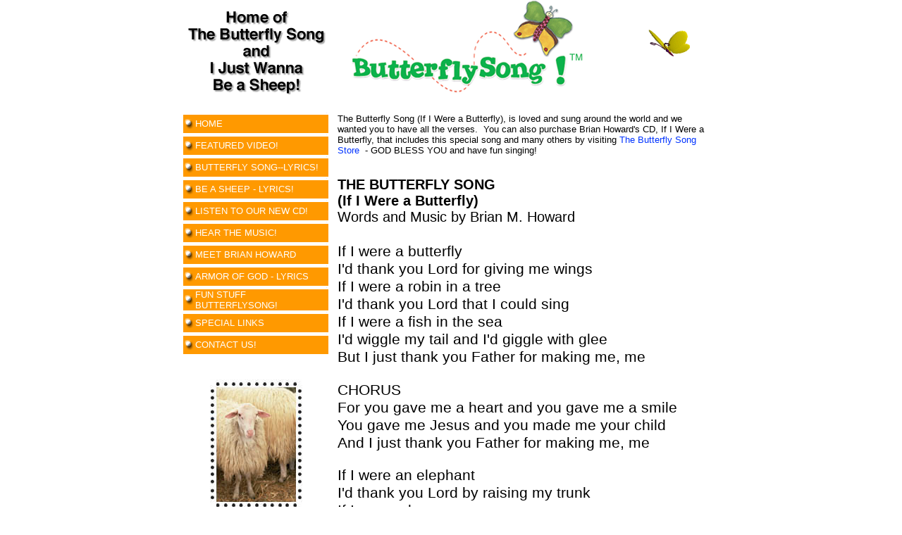

--- FILE ---
content_type: text/html;charset=UTF-8
request_url: https://www.butterflysong.com/index.cfm/pageID/723/
body_size: 4557
content:
<!DOCTYPE html PUBLIC "-//W3C//DTD XHTML 1.0 Transitional//EN" "http://www.w3.org/TR/xhtml1/DTD/xhtml1-transitional.dtd">
<html xmlns="http://www.w3.org/1999/xhtml">
<base href="https://www.butterflysong.com/">




<!-- Keywords: Butterfly Song;
     Description: Butterfly Song; -->
<HTML>
<HEAD>
	<TITLE>OFFICIAL WEBSITE THE BUTTERFLYSONG, If I Were a Butterfly, Brian Howard: BUTTERFLY SONG--LYRICS!</TITLE>
	<link rel="Shortcut Icon" href="/favicon.ico">
	<META name="keywords" CONTENT="Butterfly Song">
	<META name="description" CONTENT="Butterfly Song">
	<META name="robots" CONTENT="index">
	
	<link rel="canonical" href="https://www.butterflysong.com/index.cfm/pageid/723/" />

	<meta property="og:title" content="BUTTERFLY SONG--LYRICS! | OFFICIAL WEBSITE THE BUTTERFLYSONG, If I Were a Butterfly, Brian Howard" />

	<meta property="og:description" content="Butterfly Song" />

	<meta property="og:url" content="https://www.butterflysong.com/index.cfm/pageid/723/" />

	<meta property="og:type" content="website" />

<meta property="fb:app_id" content="601379206574585" />


<STYLE type="text/css">

/* site default links */
A { text-decoration: none; color: #0033FF; }
A:hover { text-decoration: underline; } 
A:visited { text-decoration: none; color: #0033FF; }
A:visited:hover { text-decoration: underline; }
A:active { text-decoration: none; color: #0033FF; }
A:active:hover { text-decoration: underline; }

/* a custom link tag (to be removed later) */
A.custom { text-decoration: none; }
A.custom:hover { text-decoration: underline; }
A.custom:visited { }
A.custom:visited:hover { text-decoration: underline; }
A.custom:active { }
A.custom:active:hover { text-decoration: underline; }


BODY { COLOR: #000000; BACKGROUND: #FFFFFF; FONT-FAMILY: "Arial"; FONT-SIZE: 8pt; FONT-WEIGHT: normal; }
.formText { COLOR: black; FONT-FAMILY: "Trebuchet MS"; FONT-SIZE: 10pt; FONT-WEIGHT: normal; TEXT-DECORATION: none; font-style: normal }

a.perpetua_btn {
	background: #0033FF;
	padding: 12px 17px;
	color: white;
	display: inline-block;
	text-decoration: none;
	transition: all .7s;
	opacity: 1;
}
a.perpetua_btn:hover {
	opacity: .8;
	}
A { text-decoration: none; color: #0033FF; }
.cb-body img {
	border-width: 0;
	border-style: solid;
}

	.cb-body img[border="1"] {
		border-width: 1px;
	}
	.cb-body img[border="2"] {
		border-width: 2px;
	}
	.cb-body img[border="3"] {
		border-width: 3px;
	}
	.cb-body img[border="4"] {
		border-width: 4px;
	}
	.cb-body img[border="5"] {
		border-width: 5px;
	}
	.cb-body img[border="6"] {
		border-width: 6px;
	}
	.cb-body img[border="7"] {
		border-width: 7px;
	}
	.cb-body img[border="8"] {
		border-width: 8px;
	}
	.cb-body img[border="9"] {
		border-width: 9px;
	}
	.cb-body img[border="10"] {
		border-width: 10px;
	}
</STYLE>





<script>
  var _paq = window._paq = window._paq || [];
  _paq.push(["setExcludedQueryParams", ["async","nossl"]]);
  _paq.push(['trackPageView']);
  _paq.push(['enableLinkTracking']);
  (function() {
    var u="//www.butterflysong.com/matomo/";
    _paq.push(['setTrackerUrl', u+'matomo.php']);
    _paq.push(['setSiteId', '803']);
    var d=document, g=d.createElement('script'), s=d.getElementsByTagName('script')[0];
    g.async=true; g.src=u+'matomo.js'; s.parentNode.insertBefore(g,s);
  })();
</script>


 
	
	<style>
		input, textarea {
			font-family: arial, helvetica, sans-serif!important;
			font-size: 10pt;
		}
	</style>
</HEAD>
<BODY  TOPMARGIN=0 LEFTMARGIN=0 MARGINwidth=0 MARGINheight=0>

<table width="760" border="0" cellpadding="0" cellspacing="0" align="center">
<tr><td colspan="2"><img src="images/images_BFS/default_topPageBar_1a.gif"><img src="images/images_BFS/default_topPageBar_1b.gif"><img src="images/images_BFS/default_topPageBar_1c.gif"></td></tr>
<tr><td colspan="2"><img src="images/images_BFS/default_topPageBar_2a.gif"><img src="images/images_BFS/default_topPageBar_2b.gif"><img src="images/images_BFS/default_topPageBar_2c.gif"></td></tr>
<tr><td colspan="2"><img src="images/images_BFS/default_topPageBar_3a.gif"><img src="images/images_BFS/default_topPageBar_3b.gif"><img src="images/images_BFS/default_topPageBar_3c.gif"></td></tr>

<tr><td width="206" valign="top" align="center" background="images/images_BFS/default_ToolBarBG.gif">
	<BR><BR>

	<table border="0" cellspacing="0" cellpadding="0" width="100%" align="center">

<!-- 723 --> 
		<tr valign="bottom"><td colspan="2" align="left"><img src="images/images_BFS/toolbar-verticalLine.gif"></td></tr>
		<tr valign="middle">
			<td background="images/images_BFS/default_ToolBar_Button_BG.gif" width="16" align="center"><img src="images/images_BFS/toolbar-Bullet.gif"></td>
			<td background="images/images_BFS/default_ToolBar_Button_BG.gif" width="190" align="left">
		
		<A HREF="https://www.butterflysong.com/index.cfm/PageID/22/index.html" STYLE="color: #FFFFFF; font-size: 10pt; font-weight: normal; font-family: Arial,Helvetica,Sans-Serif;">HOME</a><BR>

	
			</td>
		</tr>
	
		<tr valign="bottom"><td colspan="2" align="left"><img src="images/images_BFS/toolbar-verticalLine.gif"></td></tr>
		<tr valign="middle">
			<td background="images/images_BFS/default_ToolBar_Button_BG.gif" width="16" align="center"><img src="images/images_BFS/toolbar-Bullet.gif"></td>
			<td background="images/images_BFS/default_ToolBar_Button_BG.gif" width="190" align="left">
		
		<A HREF="https://www.butterflysong.com/index.cfm/PageID/865/index.html" STYLE="color: #FFFFFF; font-size: 10pt; font-weight: normal; font-family: Arial,Helvetica,Sans-Serif;">FEATURED VIDEO!</a><BR>

	
			</td>
		</tr>
	
		<tr valign="bottom"><td colspan="2" align="left"><img src="images/images_BFS/toolbar-verticalLine.gif"></td></tr>
		<tr valign="middle">
			<td background="images/images_BFS/default_ToolBar_Button_BG.gif" width="16" align="center"><img src="images/images_BFS/toolbar-Bullet.gif"></td>
			<td background="images/images_BFS/default_ToolBar_Button_BG.gif" width="190" align="left">
		
		<A HREF="https://www.butterflysong.com/index.cfm/PageID/723/index.html" STYLE="color: #FFFFFF; font-size: 10pt; font-weight: normal; font-family: Arial,Helvetica,Sans-Serif;">BUTTERFLY SONG--LYRICS!</a><BR>

	
			</td>
		</tr>
	
		<tr valign="bottom"><td colspan="2" align="left"><img src="images/images_BFS/toolbar-verticalLine.gif"></td></tr>
		<tr valign="middle">
			<td background="images/images_BFS/default_ToolBar_Button_BG.gif" width="16" align="center"><img src="images/images_BFS/toolbar-Bullet.gif"></td>
			<td background="images/images_BFS/default_ToolBar_Button_BG.gif" width="190" align="left">
		
		<A HREF="https://www.butterflysong.com/index.cfm/PageID/32/index.html" STYLE="color: #FFFFFF; font-size: 10pt; font-weight: normal; font-family: Arial,Helvetica,Sans-Serif;">BE A SHEEP - LYRICS!</a><BR>

	
			</td>
		</tr>
	
		<tr valign="bottom"><td colspan="2" align="left"><img src="images/images_BFS/toolbar-verticalLine.gif"></td></tr>
		<tr valign="middle">
			<td background="images/images_BFS/default_ToolBar_Button_BG.gif" width="16" align="center"><img src="images/images_BFS/toolbar-Bullet.gif"></td>
			<td background="images/images_BFS/default_ToolBar_Button_BG.gif" width="190" align="left">
		
		<A HREF="https://www.butterflysong.com/index.cfm/PageID/385/index.html" STYLE="color: #FFFFFF; font-size: 10pt; font-weight: normal; font-family: Arial,Helvetica,Sans-Serif;">LISTEN TO OUR NEW CD!</a><BR>

	
			</td>
		</tr>
	
		<tr valign="bottom"><td colspan="2" align="left"><img src="images/images_BFS/toolbar-verticalLine.gif"></td></tr>
		<tr valign="middle">
			<td background="images/images_BFS/default_ToolBar_Button_BG.gif" width="16" align="center"><img src="images/images_BFS/toolbar-Bullet.gif"></td>
			<td background="images/images_BFS/default_ToolBar_Button_BG.gif" width="190" align="left">
		
		<A HREF="https://www.butterflysong.com/index.cfm/PageID/605/index.html" STYLE="color: #FFFFFF; font-size: 10pt; font-weight: normal; font-family: Arial,Helvetica,Sans-Serif;">HEAR THE MUSIC!</a><BR>

	
			</td>
		</tr>
	
		<tr valign="bottom"><td colspan="2" align="left"><img src="images/images_BFS/toolbar-verticalLine.gif"></td></tr>
		<tr valign="middle">
			<td background="images/images_BFS/default_ToolBar_Button_BG.gif" width="16" align="center"><img src="images/images_BFS/toolbar-Bullet.gif"></td>
			<td background="images/images_BFS/default_ToolBar_Button_BG.gif" width="190" align="left">
		
		<A HREF="https://www.butterflysong.com/index.cfm/PageID/31/index.html" STYLE="color: #FFFFFF; font-size: 10pt; font-weight: normal; font-family: Arial,Helvetica,Sans-Serif;">MEET BRIAN HOWARD</a><BR>

	
			</td>
		</tr>
	
		<tr valign="bottom"><td colspan="2" align="left"><img src="images/images_BFS/toolbar-verticalLine.gif"></td></tr>
		<tr valign="middle">
			<td background="images/images_BFS/default_ToolBar_Button_BG.gif" width="16" align="center"><img src="images/images_BFS/toolbar-Bullet.gif"></td>
			<td background="images/images_BFS/default_ToolBar_Button_BG.gif" width="190" align="left">
		
		<A HREF="https://www.butterflysong.com/index.cfm/PageID/739/index.html" STYLE="color: #FFFFFF; font-size: 10pt; font-weight: normal; font-family: Arial,Helvetica,Sans-Serif;">ARMOR OF GOD - LYRICS</a><BR>

	
			</td>
		</tr>
	
		<tr valign="bottom"><td colspan="2" align="left"><img src="images/images_BFS/toolbar-verticalLine.gif"></td></tr>
		<tr valign="middle">
			<td background="images/images_BFS/default_ToolBar_Button_BG.gif" width="16" align="center"><img src="images/images_BFS/toolbar-Bullet.gif"></td>
			<td background="images/images_BFS/default_ToolBar_Button_BG.gif" width="190" align="left">
		
		<A HREF="https://www.butterflysong.com/index.cfm/PageID/34/index.html" STYLE="color: #FFFFFF; font-size: 10pt; font-weight: normal; font-family: Arial,Helvetica,Sans-Serif;">FUN STUFF BUTTERFLYSONG!</a><BR>

	
			</td>
		</tr>
	
		<tr valign="bottom"><td colspan="2" align="left"><img src="images/images_BFS/toolbar-verticalLine.gif"></td></tr>
		<tr valign="middle">
			<td background="images/images_BFS/default_ToolBar_Button_BG.gif" width="16" align="center"><img src="images/images_BFS/toolbar-Bullet.gif"></td>
			<td background="images/images_BFS/default_ToolBar_Button_BG.gif" width="190" align="left">
		
		<A HREF="https://www.butterflysong.com/index.cfm/PageID/384/index.html" STYLE="color: #FFFFFF; font-size: 10pt; font-weight: normal; font-family: Arial,Helvetica,Sans-Serif;">SPECIAL LINKS</a><BR>

	
			</td>
		</tr>
	
		<tr valign="bottom"><td colspan="2" align="left"><img src="images/images_BFS/toolbar-verticalLine.gif"></td></tr>
		<tr valign="middle">
			<td background="images/images_BFS/default_ToolBar_Button_BG.gif" width="16" align="center"><img src="images/images_BFS/toolbar-Bullet.gif"></td>
			<td background="images/images_BFS/default_ToolBar_Button_BG.gif" width="190" align="left">
		
		<A HREF="https://www.butterflysong.com/index.cfm/PageID/35/index.html" STYLE="color: #FFFFFF; font-size: 10pt; font-weight: normal; font-family: Arial,Helvetica,Sans-Serif;">CONTACT US!</a><BR>

	
			</td>
		</tr>
	
		<tr valign="bottom"><td colspan="2" align="center">
			<BR><BR><BR><a href="http://www.butterflysong.com/index.cfm?pageID=32"><img src="images/images_BFS/toolbar-below.jpg" border="0"></a><BR>
			<SPAN STYLE="font-size: 8pt;">I Just Wanna Be a Sheep<BR>baa, baa, baa, baa!</SPAN><BR><BR></td></tr>
	</table>
	</td>

	
	
	<td width="554" valign="top" bgcolor="#FFFFFF" >

		
		<table width="100%" border="0" cellpadding="0" cellspacing="0" align="center" background="/images_ADMIN/transparent.gif">
		<tr valign="top"><td colspan="3">&nbsp;</td></tr>
		<tr valign="top">
			<td width="2%">&nbsp;</td>
			<td>
			<table width="100%" border="0" cellpadding="0" cellspacing="0">
				
			<tr valign="top">
				<td colspan="3" trace="2.1" valign="top">
		

			<table width="100%" border="0" cellspacing="0" cellpadding="2" trace="3.0">
			
	<tr>
		
		<td class="Element4480text">

		<p>The Butterfly Song (If I Were a Butterfly), is loved and sung around the world and we wanted you to have all the verses. &nbsp;You can also purchase Brian Howard's CD, If I Were a Butterfly, that includes this special song and many others by visiting <a href="https://www.missionhillsmusic.com/untitled-cu3g"><font color="#0033ff">The Butterfly Song Store</font></a>&nbsp; - GOD BLESS YOU and have fun singing!</p>
		</td>		
	</tr>
	
			</table>
			
		
			</td></tr>
		
		<tr><td colspan="3" trace="1.0">&nbsp;</td></tr>
	
			<tr valign="top">
				<td colspan="3" trace="2.1" valign="top">
		

			<table width="100%" border="0" cellspacing="0" cellpadding="2" trace="3.0">
			

	<tr>
		
		<td class="Element4452header">

			
			<b>THE BUTTERFLY SONG<br>(If I Were a Butterfly)<br></b>Words and Music by Brian M. Howard
		</td>
	</tr>
	
	<tr>
		
		<td class="Element4452text">

		<p>If I were a butterfly <br />I'd thank you Lord for giving me wings <br />If I were a robin in a tree <br />I'd thank you Lord that I could sing <br />If I were a fish in the sea <br />I'd wiggle my tail and I'd giggle with glee <br />But I just thank you Father for making me, me</p>
<p>CHORUS &nbsp;<br />For you gave me a heart and you gave me a smile<br />You gave me Jesus and you made me your child<br />And I just thank you Father for making me, me</p>
<p>If I were an elephant<br />I'd thank you Lord by raising my trunk<br />If I were a kangaroo<br />You know I'd hop right up to you</p>
<p>If I were an octopus<br />I'd thank you Lord for my fine looks<br />But I just thank you Father for making me, me</p>
<p>If I were a wiggly worm<br />I'd thank you Lord that I could squirm<br />If I were a fuzzy, wuzzy bear<br />I'd thank you Lord for my fuzzy, wuzzy hair</p>
<p>If I were a crocodile<br />I'd thank you Lord for my great smile<br />But I just thank you Father for<br />making me, me</p>
<p>Copyright &copy; Mission Hills Music<br />www.ButterflySong.com<br />All rights reserved. (BMI)<br />International copyright secured.<br />CCLI - 35445</p>
		</td>		
	</tr>
	
			</table>
			
		
			</td></tr>
		
		<tr><td colspan="3" trace="1.0">&nbsp;</td></tr>
	
			<tr valign="top">
				<td colspan="3" trace="2.1" valign="top">
		

			<table width="100%" border="0" cellspacing="0" cellpadding="2" trace="3.0">
			
	<tr>
		
		<td class="Element20366text">

		<p><a href="https://music.apple.com/us/album/if-i-were-a-butterfly/910976244" target="_blank"><img src="/images/uploads/quickadd/January_13_2020_131125_20365.jpg" border="0" align="RIGHT" style="padding: 0px 6px 0px 6px;" /></a></p>
		</td>		
	</tr>
	
			</table>
			
		
			</td></tr>
		
		<tr><td colspan="3" trace="1.0">&nbsp;</td></tr>
	<tr valign="top">

			<td width="45%" trace="2.2" valign="top">
	
			

			<table width="100%" border="0" cellspacing="0" cellpadding="2" trace="3.0">
			
	<tr>
		
		<td class="Element4454text">

		<a href="https://www.butterflysong.com/index.cfm/PageID/608/index.html" >
			<img src="images/images_BFS/Element_4454a.jpg" ALIGN="RIGHT" border="0" alt="Element_4454a.jpg" style="padding: 0px 6px 0px 6px;"></a> 
		</td>		
	</tr>
	
			</table>
			
		
			</td>
			<td width="2%">&nbsp;</td> <td width="45%">&nbsp;</td trace="5.0">
		</tr> 
		<tr><td colspan="3" trace="1.0">&nbsp;</td></tr>
	
			<tr valign="top">
				<td colspan="3" trace="2.1" valign="top">
		

			<table width="100%" border="0" cellspacing="0" cellpadding="2" trace="3.0">
			

	<tr>
		
		<td class="Element12967header">

			
			
				<A class="Element12967header" href="http://www.facebook.com/pages/ButterflySong-The-Butterfly-Song-I-Just-Wanna-Be-a-Sheep/146336304583" TARGET="_new">Visit Us On Facebook! Let us know on Facebook, if you've been blessed singing The Butterfly Song or I Just Wanna Be a Sheep!</a>
			
		</td>
	</tr>
	
	<tr>
		
		<td class="Element12967text">

		<p><a target="_blank" href="http://www.facebook.com/pages/ButterflySong-The-Butterfly-Song-I-Just-Wanna-Be-a-Sheep/146336304583"><img border="0" align="right" src="/images/uploads/quickadd/December_31_2009_145348_12967.jpg" style="padding: 0px 6px 0px 6px;" /></a></p>
<p><font size="2">We love your comments and read each and every one! God bless!</font></p>
		</td>		
	</tr>
	
			</table>
			
		
			</td></tr>
		
		<tr><td colspan="3" trace="1.0">&nbsp;</td></tr>
	
			<tr valign="top">
				<td colspan="3" trace="2.1" valign="top">
		

			<table width="100%" border="0" cellspacing="0" cellpadding="2" trace="3.0">
			

	<tr>
		
		<td class="Element20357header">

			
			Copyright © 2025 ButterflySong.com  All Rights Reserved.
		</td>
	</tr>
	
			</table>
			
		
			</td></tr>
		

	
	<STYLE type="text/css">
	<!--
		.cb-content {
			position: relative;
			display: block;
		}

		.cb-product {
			padding: 5px;
		}

		

			
			A.Element4480header:link { color: #000099; font-family:Trebuchet MS; font-size: 14pt; font-weight: bold; text-decoration: none; }
			A.Element4480header:visited { color: #000099; font-family:Trebuchet MS; font-size: 14pt; font-weight: bold; text-decoration: none; }
			A.Element4480header:active { color: #000099; font-family:Trebuchet MS; font-size: 14pt; font-weight: bold; text-decoration: none; }
			A.Element4480header:hover { color: #000099; font-family:Trebuchet MS; font-size: 14pt; font-weight: bold; text-decoration: underline; }
			.Element4480header { color: #000099; font-family:Trebuchet MS; font-size: 14pt; font-weight: bold; background-color: transparent; }
			TD.Element4480header { color: #000099; font-family:Trebuchet MS; font-size: 14pt; font-weight: bold; background-color: transparent; }
			.Element4480text { color: #000000; font-family: Arial, Helvetica, sans-serif; font-size: 10pt; font-weight: normal; background-color: transparent; }
			TD.Element4480text { color: #000000; font-family: Arial, Helvetica, sans-serif; font-size: 10pt; font-weight: normal; background-color: transparent; }

			

			
			.Element4480FormField { font-family: Arial, Helvetica, sans-serif; font-size: 10pt; }

			
			.Element4480FormField { font-family: Arial, Helvetica, sans-serif; font-size: 10pt; }
			div.Element4480header a:link { color: #000099; font-family:Trebuchet MS; font-size: 14pt; font-weight: bold; text-decoration: none; }
			div.Element4480header a:visited { color: #000099; font-family:Trebuchet MS; font-size: 14pt; font-weight: bold; text-decoration: none; }
			div.Element4480header a:active { color: #000099; font-family:Trebuchet MS; font-size: 14pt; font-weight: bold; text-decoration: none; }
			div.Element4480header a:hover { color: #000099; font-family:Trebuchet MS; font-size: 14pt; font-weight: bold; text-decoration: underline; }
			div.Element4480header { 
				text-align: left; background-color: transparent; }
			h3.Element4480header {
				padding: 2px; margin: 0;
				color: #000099; font-family:Trebuchet MS; font-size: 14pt; font-weight: bold;
			}
			div.Element4480text {
				width: 99%; 
				margin: 0; 
				text-align: left;
				color: #000000; font-family: Arial, Helvetica, sans-serif; font-size: 10pt; font-weight: normal; background-color: transparent; }
			div.Element4480text p {
				padding: 0; margin: 8px 0 8px 0; }
			
		

			
			A.Element4452header:link { color: #000000; font-family:Arial, Helvetica, sans-serif; font-size: 15pt; font-weight: normal; text-decoration: none; }
			A.Element4452header:visited { color: #000000; font-family:Arial, Helvetica, sans-serif; font-size: 15pt; font-weight: normal; text-decoration: none; }
			A.Element4452header:active { color: #000000; font-family:Arial, Helvetica, sans-serif; font-size: 15pt; font-weight: normal; text-decoration: none; }
			A.Element4452header:hover { color: #000000; font-family:Arial, Helvetica, sans-serif; font-size: 15pt; font-weight: normal; text-decoration: underline; }
			.Element4452header { color: #000000; font-family:Arial, Helvetica, sans-serif; font-size: 15pt; font-weight: normal; background-color: transparent; }
			TD.Element4452header { color: #000000; font-family:Arial, Helvetica, sans-serif; font-size: 15pt; font-weight: normal; background-color: transparent; }
			.Element4452text { color: #000000; font-family: Arial, Helvetica, sans-serif; font-size: 16pt; font-weight: normal; background-color: transparent; }
			TD.Element4452text { color: #000000; font-family: Arial, Helvetica, sans-serif; font-size: 16pt; font-weight: normal; background-color: transparent; }

			

			
			.Element4452FormField { font-family: Arial, Helvetica, sans-serif; font-size: 16pt; }

			
			.Element4452FormField { font-family: Arial, Helvetica, sans-serif; font-size: 16pt; }
			div.Element4452header a:link { color: #000000; font-family:Arial, Helvetica, sans-serif; font-size: 15pt; font-weight: normal; text-decoration: none; }
			div.Element4452header a:visited { color: #000000; font-family:Arial, Helvetica, sans-serif; font-size: 15pt; font-weight: normal; text-decoration: none; }
			div.Element4452header a:active { color: #000000; font-family:Arial, Helvetica, sans-serif; font-size: 15pt; font-weight: normal; text-decoration: none; }
			div.Element4452header a:hover { color: #000000; font-family:Arial, Helvetica, sans-serif; font-size: 15pt; font-weight: normal; text-decoration: underline; }
			div.Element4452header { 
				text-align: left; background-color: transparent; }
			h3.Element4452header {
				padding: 2px; margin: 0;
				color: #000000; font-family:Arial, Helvetica, sans-serif; font-size: 15pt; font-weight: normal;
			}
			div.Element4452text {
				width: 99%; 
				margin: 0; 
				text-align: left;
				color: #000000; font-family: Arial, Helvetica, sans-serif; font-size: 16pt; font-weight: normal; background-color: transparent; }
			div.Element4452text p {
				padding: 0; margin: 8px 0 8px 0; }
			
		

			
			A.Element20366header:link { color: #000099; font-family:Arial, Helvetica, sans-serif; font-size: 12pt; font-weight: bold; text-decoration: none; }
			A.Element20366header:visited { color: #000099; font-family:Arial, Helvetica, sans-serif; font-size: 12pt; font-weight: bold; text-decoration: none; }
			A.Element20366header:active { color: #000099; font-family:Arial, Helvetica, sans-serif; font-size: 12pt; font-weight: bold; text-decoration: none; }
			A.Element20366header:hover { color: #000099; font-family:Arial, Helvetica, sans-serif; font-size: 12pt; font-weight: bold; text-decoration: underline; }
			.Element20366header { color: #000099; font-family:Arial, Helvetica, sans-serif; font-size: 12pt; font-weight: bold; background-color: transparent; }
			TD.Element20366header { color: #000099; font-family:Arial, Helvetica, sans-serif; font-size: 12pt; font-weight: bold; background-color: transparent; }
			.Element20366text { color: #000000; font-family: Arial, Helvetica, sans-serif; font-size: 10pt; font-weight: normal; background-color: transparent; }
			TD.Element20366text { color: #000000; font-family: Arial, Helvetica, sans-serif; font-size: 10pt; font-weight: normal; background-color: transparent; }

			

			
			.Element20366FormField { font-family: Arial, Helvetica, sans-serif; font-size: 10pt; }

			
			.Element20366FormField { font-family: Arial, Helvetica, sans-serif; font-size: 10pt; }
			div.Element20366header a:link { color: #000099; font-family:Arial, Helvetica, sans-serif; font-size: 12pt; font-weight: bold; text-decoration: none; }
			div.Element20366header a:visited { color: #000099; font-family:Arial, Helvetica, sans-serif; font-size: 12pt; font-weight: bold; text-decoration: none; }
			div.Element20366header a:active { color: #000099; font-family:Arial, Helvetica, sans-serif; font-size: 12pt; font-weight: bold; text-decoration: none; }
			div.Element20366header a:hover { color: #000099; font-family:Arial, Helvetica, sans-serif; font-size: 12pt; font-weight: bold; text-decoration: underline; }
			div.Element20366header { 
				text-align: left; background-color: transparent; }
			h3.Element20366header {
				padding: 2px; margin: 0;
				color: #000099; font-family:Arial, Helvetica, sans-serif; font-size: 12pt; font-weight: bold;
			}
			div.Element20366text {
				width: 99%; 
				margin: 0; 
				text-align: left;
				color: #000000; font-family: Arial, Helvetica, sans-serif; font-size: 10pt; font-weight: normal; background-color: transparent; }
			div.Element20366text p {
				padding: 0; margin: 8px 0 8px 0; }
			
		

			
			A.Element4454header:link { color: #000099; font-family:Trebuchet MS; font-size: 12pt; font-weight: 600; text-decoration: none; }
			A.Element4454header:visited { color: #000099; font-family:Trebuchet MS; font-size: 12pt; font-weight: 600; text-decoration: none; }
			A.Element4454header:active { color: #000099; font-family:Trebuchet MS; font-size: 12pt; font-weight: 600; text-decoration: none; }
			A.Element4454header:hover { color: #000099; font-family:Trebuchet MS; font-size: 12pt; font-weight: 600; text-decoration: underline; }
			.Element4454header { color: #000099; font-family:Trebuchet MS; font-size: 12pt; font-weight: 600; background-color: transparent; }
			TD.Element4454header { color: #000099; font-family:Trebuchet MS; font-size: 12pt; font-weight: 600; background-color: transparent; }
			.Element4454text { color: #000000; font-family: Trebuchet MS; font-size: 10pt; font-weight: normal; background-color: transparent; }
			TD.Element4454text { color: #000000; font-family: Trebuchet MS; font-size: 10pt; font-weight: normal; background-color: transparent; }

			

			
			.Element4454FormField { font-family: Trebuchet MS; font-size: 10pt; }

			
			.Element4454FormField { font-family: Trebuchet MS; font-size: 10pt; }
			div.Element4454header a:link { color: #000099; font-family:Trebuchet MS; font-size: 12pt; font-weight: 600; text-decoration: none; }
			div.Element4454header a:visited { color: #000099; font-family:Trebuchet MS; font-size: 12pt; font-weight: 600; text-decoration: none; }
			div.Element4454header a:active { color: #000099; font-family:Trebuchet MS; font-size: 12pt; font-weight: 600; text-decoration: none; }
			div.Element4454header a:hover { color: #000099; font-family:Trebuchet MS; font-size: 12pt; font-weight: 600; text-decoration: underline; }
			div.Element4454header { 
				text-align: left; background-color: transparent; }
			h3.Element4454header {
				padding: 2px; margin: 0;
				color: #000099; font-family:Trebuchet MS; font-size: 12pt; font-weight: 600;
			}
			div.Element4454text {
				width: 99%; 
				margin: 0; 
				text-align: left;
				color: #000000; font-family: Trebuchet MS; font-size: 10pt; font-weight: normal; background-color: transparent; }
			div.Element4454text p {
				padding: 0; margin: 8px 0 8px 0; }
			
		

			
			A.Element12967header:link { color: #000099; font-family:Arial, Helvetica, sans-serif; font-size: 9pt; font-weight: 600; text-decoration: none; }
			A.Element12967header:visited { color: #000099; font-family:Arial, Helvetica, sans-serif; font-size: 9pt; font-weight: 600; text-decoration: none; }
			A.Element12967header:active { color: #000099; font-family:Arial, Helvetica, sans-serif; font-size: 9pt; font-weight: 600; text-decoration: none; }
			A.Element12967header:hover { color: #000099; font-family:Arial, Helvetica, sans-serif; font-size: 9pt; font-weight: 600; text-decoration: underline; }
			.Element12967header { color: #000099; font-family:Arial, Helvetica, sans-serif; font-size: 9pt; font-weight: 600; background-color: transparent; }
			TD.Element12967header { color: #000099; font-family:Arial, Helvetica, sans-serif; font-size: 9pt; font-weight: 600; background-color: transparent; }
			.Element12967text { color: #000000; font-family: Arial, Helvetica, sans-serif; font-size: 10pt; font-weight: normal; background-color: transparent; }
			TD.Element12967text { color: #000000; font-family: Arial, Helvetica, sans-serif; font-size: 10pt; font-weight: normal; background-color: transparent; }

			

			
			.Element12967FormField { font-family: Arial, Helvetica, sans-serif; font-size: 10pt; }

			
			.Element12967FormField { font-family: Arial, Helvetica, sans-serif; font-size: 10pt; }
			div.Element12967header a:link { color: #000099; font-family:Arial, Helvetica, sans-serif; font-size: 9pt; font-weight: 600; text-decoration: none; }
			div.Element12967header a:visited { color: #000099; font-family:Arial, Helvetica, sans-serif; font-size: 9pt; font-weight: 600; text-decoration: none; }
			div.Element12967header a:active { color: #000099; font-family:Arial, Helvetica, sans-serif; font-size: 9pt; font-weight: 600; text-decoration: none; }
			div.Element12967header a:hover { color: #000099; font-family:Arial, Helvetica, sans-serif; font-size: 9pt; font-weight: 600; text-decoration: underline; }
			div.Element12967header { 
				text-align: left; background-color: transparent; }
			h3.Element12967header {
				padding: 2px; margin: 0;
				color: #000099; font-family:Arial, Helvetica, sans-serif; font-size: 9pt; font-weight: 600;
			}
			div.Element12967text {
				width: 99%; 
				margin: 0; 
				text-align: left;
				color: #000000; font-family: Arial, Helvetica, sans-serif; font-size: 10pt; font-weight: normal; background-color: transparent; }
			div.Element12967text p {
				padding: 0; margin: 8px 0 8px 0; }
			
		

			
			A.Element20357header:link { color: #000000; font-family:Arial, Helvetica, sans-serif; font-size: 8pt; font-weight: normal; text-decoration: none; }
			A.Element20357header:visited { color: #000000; font-family:Arial, Helvetica, sans-serif; font-size: 8pt; font-weight: normal; text-decoration: none; }
			A.Element20357header:active { color: #000000; font-family:Arial, Helvetica, sans-serif; font-size: 8pt; font-weight: normal; text-decoration: none; }
			A.Element20357header:hover { color: #000000; font-family:Arial, Helvetica, sans-serif; font-size: 8pt; font-weight: normal; text-decoration: underline; }
			.Element20357header { color: #000000; font-family:Arial, Helvetica, sans-serif; font-size: 8pt; font-weight: normal; background-color: transparent; }
			TD.Element20357header { color: #000000; font-family:Arial, Helvetica, sans-serif; font-size: 8pt; font-weight: normal; background-color: transparent; }
			.Element20357text { color: #000000; font-family: Arial, Helvetica, sans-serif; font-size: 10pt; font-weight: normal; background-color: transparent; }
			TD.Element20357text { color: #000000; font-family: Arial, Helvetica, sans-serif; font-size: 10pt; font-weight: normal; background-color: transparent; }

			

			
			.Element20357FormField { font-family: Arial, Helvetica, sans-serif; font-size: 10pt; }

			
			.Element20357FormField { font-family: Arial, Helvetica, sans-serif; font-size: 10pt; }
			div.Element20357header a:link { color: #000000; font-family:Arial, Helvetica, sans-serif; font-size: 8pt; font-weight: normal; text-decoration: none; }
			div.Element20357header a:visited { color: #000000; font-family:Arial, Helvetica, sans-serif; font-size: 8pt; font-weight: normal; text-decoration: none; }
			div.Element20357header a:active { color: #000000; font-family:Arial, Helvetica, sans-serif; font-size: 8pt; font-weight: normal; text-decoration: none; }
			div.Element20357header a:hover { color: #000000; font-family:Arial, Helvetica, sans-serif; font-size: 8pt; font-weight: normal; text-decoration: underline; }
			div.Element20357header { 
				text-align: left; background-color: transparent; }
			h3.Element20357header {
				padding: 2px; margin: 0;
				color: #000000; font-family:Arial, Helvetica, sans-serif; font-size: 8pt; font-weight: normal;
			}
			div.Element20357text {
				width: 99%; 
				margin: 0; 
				text-align: left;
				color: #000000; font-family: Arial, Helvetica, sans-serif; font-size: 10pt; font-weight: normal; background-color: transparent; }
			div.Element20357text p {
				padding: 0; margin: 8px 0 8px 0; }
			
		
	//-->
	</STYLE>


			</table>
		</td>
			<td width="2%">&nbsp;</td>	
		</tr>
		<tr valign="top"><td colspan="3">&nbsp;</td></tr>
		</table>
		

	</td>
</tr>
</table>
<table width="760" align="center"><tr><td align="right">

	<a href="https://www.artistrylabs.com/?utm_campaign=perpetua_tag&utm_source=butterflysong.com&utm_medium=referral" target="_blank"><img src="/includes/artistryTag/artistryTag22.svg" width="137" alt="Artistry Labs" border="0"></a>
</td></tr><table>
</BODY>
</HTML>